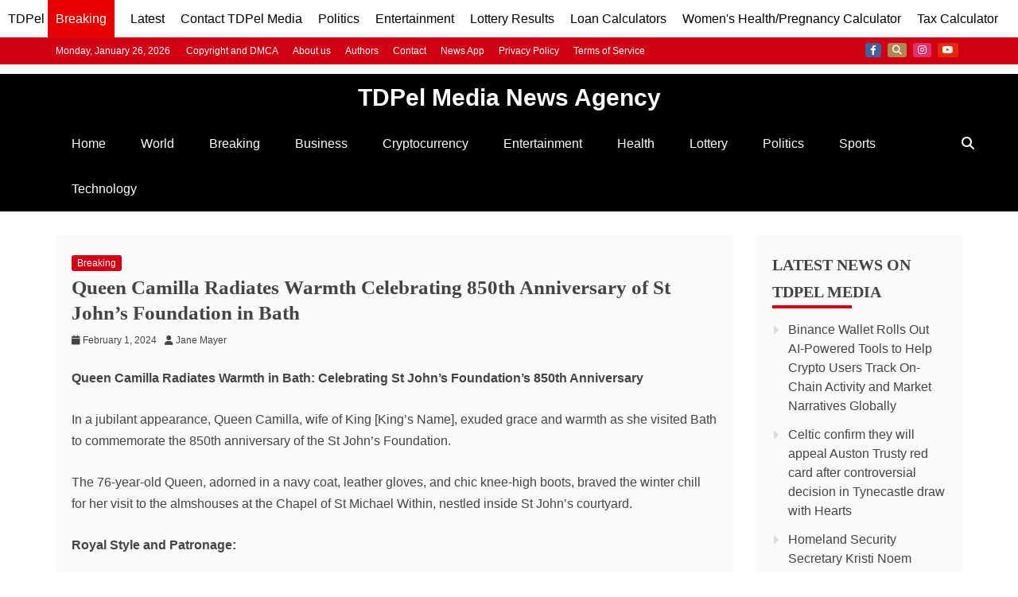

--- FILE ---
content_type: text/html; charset=utf-8
request_url: https://www.google.com/recaptcha/api2/aframe
body_size: 152
content:
<!DOCTYPE HTML><html><head><meta http-equiv="content-type" content="text/html; charset=UTF-8"></head><body><script nonce="Nsx4_UmbXFyPMrj9yTr-gQ">/** Anti-fraud and anti-abuse applications only. See google.com/recaptcha */ try{var clients={'sodar':'https://pagead2.googlesyndication.com/pagead/sodar?'};window.addEventListener("message",function(a){try{if(a.source===window.parent){var b=JSON.parse(a.data);var c=clients[b['id']];if(c){var d=document.createElement('img');d.src=c+b['params']+'&rc='+(localStorage.getItem("rc::a")?sessionStorage.getItem("rc::b"):"");window.document.body.appendChild(d);sessionStorage.setItem("rc::e",parseInt(sessionStorage.getItem("rc::e")||0)+1);localStorage.setItem("rc::h",'1769460548462');}}}catch(b){}});window.parent.postMessage("_grecaptcha_ready", "*");}catch(b){}</script></body></html>